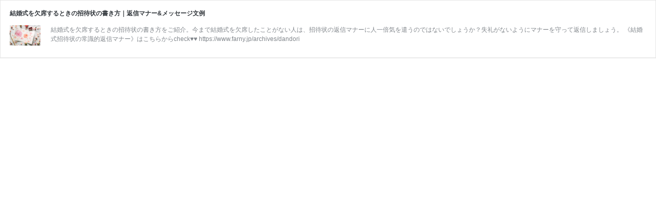

--- FILE ---
content_type: text/css
request_url: https://www.farny.jp/wp-content/themes/kg-farny/css/embed-style.css?ver=4.8.25
body_size: -42
content:
@charset "UTF-8";

.wp-embed-meta {
  display: none;
}


--- FILE ---
content_type: application/javascript
request_url: https://www.farny.jp/wp-content/plugins/wp-google-analytics-events/js/ga-scroll-events.js?ver=2.5.0
body_size: 1520
content:
/*!
 * WP Googel Analytics Events | v2.5.0
 * Copyright (c) 2013 Yuval Oren (@yuvalo)
 * License: GPLv2
 */

/*jslint indent: 4 */
/*global $, jQuery, document, window, _gaq*/

var scroll_events = (function ($) {
    "use strict";

    var scroll_elements  = [];
    var click_elements = [];
    var universal = 0;
    var gtm = 0;
    var gst = 0;
    var ga_element;

    var track_event = function (category, action, label, universal, bounce, evalue ){
        var event_category = !category ? '' : category;
        var event_action = !action ? '' : action;
        var event_label = !label ? '' : label;
        var event_bounce = !bounce ? false : bounce;
        var event_value = !evalue ? false : evalue;

        if( typeof ga_element === "undefined" ){
           if( typeof ga !== 'undefined' ){
               ga_element = ga;
            } 
            else if( typeof _gaq !== 'undefined' ){
                ga_element = _gaq;
            } 
            else if( typeof __gaTracker === "function" ){
                ga_element = __gaTracker;
            } else if (!gtm && !gst){
               return;
           }
        }

        if (gtm) {
            dataLayer.push({
                'event': 'WPGAE',
                'eventCategory': category,
                'eventAction': action,
                'eventLabel': label,
                'eventValue': event_value,
                'nonInteraction': event_bounce
            });
        } else if (gst) {
                gtag('event', action, {
                    // Event parameters
                    'event_category': category,
                    'event_label': label,
                    'value': event_value,
                    'non_interaction': event_bounce
                });
        } else if( universal ){
            // ga_element('send','event', category, action, label);
            if (event_value) {
                ga_element('send','event', category, action, label, event_value,{'nonInteraction': event_bounce});
            }else{
                ga_element('send','event', category, action, label, {'nonInteraction': event_bounce});
            }
            

        }
        else {
            // ga_element.push(['_trackEvent',category, action, label]);
            ga_element.push( ['_trackEvent',category, action, label, event_value, event_bounce] );
        }

    };

    var click_event = function( event ){
        
        track_event(event.data.category, event.data.action, event.data.label, event.data.universal, event.data.bounce, event.data.evalue);
        var hasHref = event.currentTarget.href;
        var hrefTarget = event.currentTarget.target;
        if (hasHref && hasHref !== "") {
            event.preventDefault();
            if (hrefTarget.trim() === "_blank") {
                var w = window.open('', '_blank');
                w.location.href = hasHref;
            } else {
                setTimeout(function () {
                    window.location = hasHref;
                }, 100);
            }
        }
    };

    var unescapeChars = function (text) {

        var map = {
            '&amp;': '&',
            '&lt;': '<',
            '&gt;': '>',
            '&quot;': '"',
            '\"': '"',
            '&#039;': "'"
        };        

        if (typeof text != 'string') {

            var cleanObj;

            // if param text is non-string (assuming JSON object), we convert it first to string
            cleanObj = JSON.stringify(text);

            // we replace other chars
            cleanObj.replace(/&lt;|&gt;|&quot;|'&#039;/gi, function (m) {
                        return map[m];
                    });

            // convert it back to JSON obj
            cleanObj = JSON.parse(cleanObj);
            return cleanObj;
        }else{
            return text.replace(/&lt;|&gt;|&quot;|'&#039;/gi, function (m) {
                        return map[m];
                    });
        }
        
        return ''; //fallback
    };


    return {
        bind_events : function (settings) {
            scroll_elements = settings.scroll_elements;
            click_elements = settings.click_elements;
            universal = settings.universal;
            gtm = settings.gtm;
            gst = settings.gst;

            var i;
            for (i = 0; i < click_elements.length; i++) {
                var clicked = click_elements[i];
                var selector = unescapeChars(clicked.select);

                clicked.universal = universal;
                //$(selector).on('click', clicked, click_event);
                $('body').on('click', selector, clicked, click_event);
            }



            $(window).scroll(function () {
                var ga_window = $(window).height();
                var ga_scroll_top = $(document).scrollTop();
                var i;
                for (i = 0; i < scroll_elements.length; i++) {
                    if (!scroll_elements[i].sent) {
                        scroll_elements[i].offset =  $( unescapeChars( scroll_elements[i].select) ).offset();
                        if (scroll_elements[i].offset && ga_scroll_top + ga_window >= scroll_elements[i].offset.top + $(scroll_elements[i].select).height()) {
                            track_event(scroll_elements[i].category, scroll_elements[i].action, scroll_elements[i].label, universal, scroll_elements[i].bounce, scroll_elements[i].evalue);
                            scroll_elements[i].sent = true;
                        }
                    }
                }
            });
        }
    };

}(jQuery));
